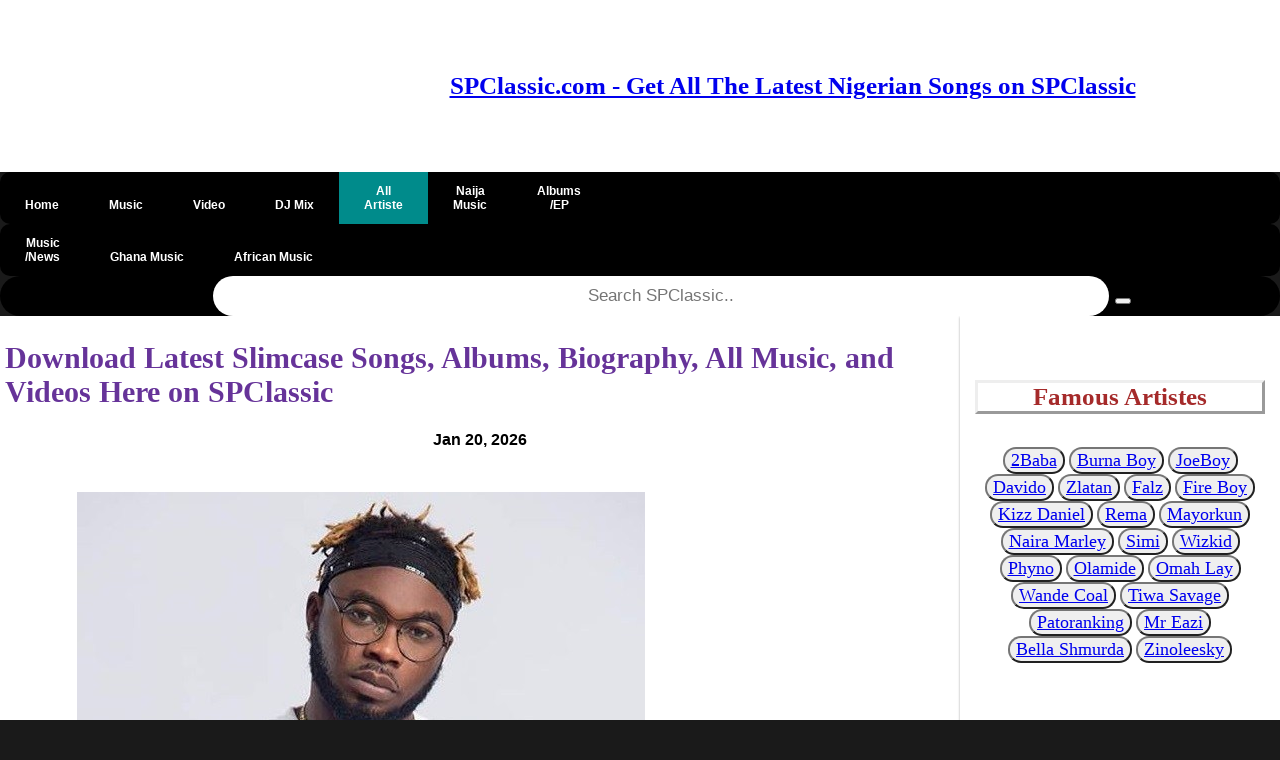

--- FILE ---
content_type: text/html; charset=UTF-8
request_url: https://spclassic.com/artists/slimcase
body_size: 7119
content:
<!DOCTYPE html>
<html lang="en">
<head>
    

<!-- Global site tag (gtag.js) - Google Analytics 
<script async src="https://www.googletagmanager.com/gtag/js?id=UA-160361676-1"></script>

<script>
  window.dataLayer = window.dataLayer || [];
  function gtag(){dataLayer.push(arguments);}
  gtag('js', new Date());

  gtag('config', 'UA-160361676-1');
</script>

<!-- This is pinterest verification code 
<meta name="p:domain_verify" content="8c4cab07b12705f45729c2c29d0616ac"/>
-->


  <meta http-equiv="Content-Type" content="text/html" charset="utf-8"/>
    <meta name="description"  content="Download Slimcase Songs, Download Latest Slimcase Songs, Download Latest Slimcase Album, Download Latest Slimcase Music, Read Slimcase Biography and view his full Discography on SPClassic "/>
  
  <meta name="keywords" content="Download Slimcase Songs, Download Latest Slimcase Songs, Download Latest Slimcase Album, Download Latest Slimcase Music, Read Slimcase Biography and view his full Discography on SPClassic ">
  <meta name="author" content="Michael Frank"/>
  <meta name="viewport" content="width=device-width, initial-scale=1.0"/>
  <title>Download Latest Slimcase  Songs, Music, Albums, Biography, Profile, All Music, Videos - SPClassic </title>
  <link rel="shortcut icon" href="https://spclassic.com/images/SPClassic-icon.ico" type="image/x-icon"/>
  <link rel="stylesheet" href="https://spclassic.com/css/pagn.css"> 
  
  <link rel="stylesheet" href="https://spclassic.com/awesome-fonts/w3.css">
  <link rel="stylesheet" href="https://spclassic.com/css/comment.css"> 
  
  <link rel="canonical" href="https://spclassic.com/artists/slimcase" />
  <meta name='robots' content='index, follow, max-image-preview:large, max-snippet:-1, max-video-preview:-1' />

  
  <!-- <link rel="stylesheet" href="https://cdnjs.cloudflare.com/ajax/libs/font-awesome/4.7.0/css/font-awesome.min.css"/> -->
 
 
      <meta property="og:image" content="https://spclassic.com/images/Slimcase-Profile-Pic.jpg">
      <meta name="twitter:description" content=" Download Slimcase Songs, Download Latest Slimcase Songs, Download Latest Slimcase Album, Download Latest Slimcase Music, Read Slimcase Biography and view his full Discography on SPClassic " />
    <meta name="twitter:title" content="Slimcase" />
    <meta name="twitter:image" content="https://spclassic.com/images/Slimcase-Profile-Pic.jpg" />
  
  
 
  <style type="text/css">
	* {
    box-sizing: border-box;
    }
.container {
    position: absolute;
    width: 100%;
    left: 0%; 
    right: 0%;
    bottom: 0px;
    top: 0px;
    padding: 16px;
}
/* Add a black background color to the top navigation */
#topnav {
  width: 100%;
  background-color: #000000;
  overflow: hidden;
  
}



#topnav a, .dropdown-content a {
  float: left;
  display:block;
  padding: 0px 25px;
  text-align: center;
  color: white;
  text-decoration: none;
  font-size: 12px;
}

.dropdown {
  float: left;
  overflow: hidden;
}

.dropdown .dropbtn {
  font-size: 16px;  
  border: none;
  outline: none;
  color: white;
  padding: 14px 16px;
  background-color: inherit;
  font-family: inherit;
  margin: 0;
}

#topnav a:hover, .dropdown:hover .dropbtn {
  background-color: #4682B4;
}

.dropdown-content {
  display: none;
  position: absolute;
  background-color: black;
  min-width: 160px;
  box-shadow: 0px 8px 16px 0px rgba(0,0,0,0.2);
  z-index: 1;
}

.dropdown-content a {
  float: left;
  display:block;
  padding: 14px 16px;
  text-align: center;
  color: white;
  text-decoration: none;
  font-size: 17px;
}

.dropdown-content a:hover {
  background-color: black;
}

.dropdown:hover .dropdown-content {
  display: block;
}


#topnav a:hover {
  background-color: darkcyan;
  color: black;
}

.active {
  background-color: darkcyan;
  padding: 0px 0px;
    margin: 0px 0px;
}

@media  screen and (max-width: 500px) {
  /* .topnav a:not(:first-child) {display: none;}
  .topnav a.icon {
    float: right;
    display: block;
  }*/
}
 /* When the screen is less than 600 pixels wide, hide all links, except for the first one ("Home"). Show the link that contains should open and close the topnav (.icon) */
@media  screen and (max-width: 600px) {
 /* .topnav a:not(:first-child) {display: none;}
  .topnav a.icon {
    float: right;
    display: block;
  }*/
}

/* The "responsive" class is added to the topnav with JavaScript when the user clicks on the icon. This class makes the topnav look good on small screens (display the links vertically instead of horizontally) */
@media  screen and (max-width: 600px) {
  /* .topnav.responsive {position: relative;}
  .topnav.responsive a.icon {
    position: absolute;
    right: 0;
    top: 0;
  }
  #topnav.responsive a {
    float: none;
    display: block;
    text-align: left;
  }*/
}
#topnav .search-container {
  float: right;
}

#topnav input[type=text] {
  padding: 6px;
  margin-top: 8px;
  font-size: 17px;
  border: none;
}

#topnav .search-container button {
  float: right;
  padding: 6px 10px;
  margin-top: 10px;
  margin-right: 16px;
  background: #ddd;
  font-size: 14px;
  border: none;
  cursor: pointer;
}

#topnav .search-container button:hover {
  background: #ccc;
}

@media  screen and (max-width: 600px)  {
  /*.topnav .search-container {
    float: none;
  }
  .topnav a, .topnav input[type=text], .topnav .search-container button {
    float: none;
    display: block;
    text-align: left;
    width: 100%;
    margin: 0;
    padding: 0px;
  }
  .topnav input[type=text] {
    border: 1px solid #ccc;  
  }*/
}

.menu ul {
    list-style-type: none;
    margin: 5;
    padding: 5;
}
.menu li {
    padding: 8px;
    margin-bottom: 2px;
    background-color: #33b5e5;
    color: #ffffff;
    box-shadow: 0 1px 3px rgba(0,0,0,0.12), 0 1px 2px rgba(0,0,0,0.24);
}
.menu li:hover {
    background-color: #4682B4;
}
.row::after {
    content: "";
    clear: both;
    display: table;
}

[class*="col-"] {
    float: left;
    padding: 5px;
}
html {
    font-family: "Lucida Sans", sans-serif;
}
.banner{
 background-color: #4682B4;
    padding: 3px;
    color: #ffffff;
    text-align: left;
    font-size: 14px;
    box-shadow: 0 1px 3px rgba(0,0,0,0.12), 0 1px 2px rgba(0,0,0,0.24);     
}
.header {
    background-color: #ffffff;
    color: #ffffff;
    padding: 30px;
    box-shadow: 0 1px 3px rgba(0,0,0,0.12), 0 1px 2px rgba(0,0,0,0.24); 
}
.heading{
 background-color: #4682B4;
    padding: 3px;
    color: #ffffff;
    text-align: left;
    font-size: 18px;
    box-shadow: 0 1px 3px rgba(0,0,0,0.12), 0 1px 2px rgba(0,0,0,0.24);   
}
.slider{
  max-width: 100%;
  height: auto;
}


.body  {
  background-image:  url("background-image.jpg"); 
  background-color: #cccccc;
}




.main
{
    background-color: #ffffff;
    padding: 5px;
    text-align: left;
    font-size: 18px;
    box-shadow: 0 1px 3px rgba(0,0,0,0.12), 0 1px 2px rgba(0,0,0,0.24);
}
    .aside {
    background-color: #ffffff;
    padding: 15px;
    color: #000000;
    text-align: center;
    font-size: 14px;
    box-shadow: 0 1px 3px rgba(0,0,0,0.12), 0 1px 2px rgba(0,0,0,0.24);
}
.footer {
    background-color: darkcyan;
    color: #ffffff;
    text-align: center;
    font-size: 18px;
    padding: 5px 30px;
}
.footer a{
color: #ffffff;
text-decoration: none;
}
.footer a.active {
color: #ffffff;
}
.footer a.visited{
color: #ffffff;
}
  .footer.fa {
  padding: 20px;
  font-size: 40px;
  width: 50px;
  text-align: center;
  text-decoration: none; 

 }

/* Add a hover effect if you want */
.fa:hover {
  opacity: 0.7;
}

/* Set a specific color for each brand */
/* verified */
.icon-background1 {
     color: #ADD8E6;
}
/* Facebook */
.fa-facebook {
  background: #3B5998;
  color: white;
  padding: 20px;
  margin: 5px 2px;
  border-radius: 50%;
}

/* Twitter */
.fa-twitter {
  background: #55ACEE;
  color: white;
  padding: 20px;
 margin: 5px 2px;
 border-radius: 50%;
}

.fa-youtube {
  background: #bb0000;
  color: white;
  padding: 20px;
  margin: 5px 2px;
  border-radius: 50%;
}

/* For mobile phones: */
[class*="col-"] {
    width: 100%;
}
/*@media  only screen and (min-width: 600px) {
    /* For tablets: 
    .col-s-1 {width: 8.33%;}
    .col-s-2 {width: 16.66%;}
    .col-s-3 {width: 25%;}
    .col-s-4 {width: 33.33%;}
    .col-s-5 {width: 41.66%;}
    .col-s-6 {width: 50%;}
    .col-s-7 {width: 58.33%;}
    .col-s-8 {width: 66.66%;}
    .col-s-9 {width: 75%;}
    .col-s-10 {width: 83.33%;}
    .col-s-11 {width: 91.66%;}
    .col-s-12 {width: 100%;}
}*/
@media  only screen and (min-width: 768px) {
    /* For desktop: */
    .col-1 {width: 8.33%;}
    .col-2 {width: 16.66%;}
    .col-3 {width: 25%;}
    .col-4 {width: 33.33%;}
    .col-5 {width: 41.66%;}
    .col-6 {width: 50%;}
    .col-7 {width: 58.33%;}
    .col-8 {width: 66.66%;}
    .col-9 {width: 75%;}
    .col-10 {width: 83.33%;}
    .col-11 {width: 91.66%;}
    .col-12 {width: 100%;}
}
img {
  max-width: 100%;
  height: auto;
}
video {
  width: 100%;
  height: auto;
}

.sm {
   font-size:14px;
  color:black; 
}
div.polaroid {
  width: 200px;
  box-shadow: 0 4px 8px 0 rgba(0, 0, 0, 0.2), 0 6px 20px 0 rgba(0, 0, 0, 0.19);
  text-align: center;
}

div.title {
  padding: 10px 10px;
}
.accordion {
  background-color: #4682B4;
  color: #fff;
  cursor: pointer;
  padding: 18px;
  width: 100%;
  border: none;
  text-align: left;
  outline: none;
  font-size: 15px;
  transition: 0.4s;
}

.accordion:hover {
  background-color: #4682B4;
}

.accordion:after {
  content: '\002B';
  color: #777;
  font-weight: bold;
  float: right;
  margin-left: 5px;
}



.pane {
  padding: 0 18px;
  background-color: white;
  max-height: 0;
 overflow: hidden;
  transition: max-height 0.2s ease-out;
}
.btn{
background-color: #4682B4; 
color: white; 
font-size:16px; 
border-radius: 12px; 
padding: 5px 5px;
}
</style>


<style>
.pagination a {
  color: black;
  float: left;
  padding: 8px 16px;
  text-decoration: none;
  transition: background-color .3s;
}

.pagination a.active {
  background-color: dodgerblue;
  color: white;
}

.pagination a:hover:not(.active) {background-color: #ddd;}
</style>
<style>
.form input[type=text], select {
  width: 100%;
  padding: 12px 20px;
  margin: 8px 0;
  display: inline-block;
  border: 1px solid #ccc;
  border-radius: 4px;
  box-sizing: border-box;
}

input[type=submit] {
  width: 100%;
  background-color: #2db300;
  color: white;
  padding: 14px 20px;
  margin: 8px 0;
  border: none;
  border-radius: 4px;
  cursor: pointer;
}

input[type=submit]:hover {
  background-color: #45a049;
}
.pagination {
    display: -ms-flexbox;
    flex-wrap: wrap;
    padding-left: 0px;
    display: flex;
    list-style: none;
    border-radius: 0.25rem;
    justify-content: center;
   
}
.form {
  border-radius: 5px;
  background-color: #f2f2f2;
  padding: 20px;
}
.sticky {
 position: fixed;
 top: 0;
 left: 0;
 width: 100%;
 background: #f6f6f6;
 z-index: 999;
 overflow: hidden;
 -webkit-transition: height 0.3s;
 -moz-transition: height 0.3s;
 transition: height 0.3s;
}

.sticky + .content {
  padding-top: 120px;
}

body {
 background-color: #1a1a1a;
 margin: 0;
}

#advert{
  z-index: -1;
}
</style>

<style>
.slidder_container {
  position: relative;
  text-align: center;
  color: red;
}

.bottom-left {
  position: absolute;
  bottom: 8px;
  left: 16px;
}

.top-left {
  position: absolute;
  top: 8px;
  left: 16px;
}

.top-right {
  position: absolute;
  top: 8px;
  right: 16px;
}

.bottom-right {
  position: absolute;
  bottom: 8px;
  right: 16px;
}

.centered {
  position: absolute;
  top: 50%;
  left: 50%;
  transform: translate(-50%, -50%);
}
</style>

<style>
body {
  font-family: Arial, Helvetica, sans-serif;
  font-size: 20px;
}

.gotop {
  display: none;
  position: fixed;
  bottom: 20px;
  right: 30px;
  z-index: 99;
  font-size: 18px;
  border: none;
  outline: none;
  background-color: red;
  color: white;
  cursor: pointer;
  padding: 15px;
  border-radius: 4px;
}

#myBtn:hover {
  background-color: #555;
}
</style>

<style>

.myBtn {
  background-color: #4CAF50;
  display: none;
  position: fixed;
  bottom: 20px;
  right: 30px;
  z-index: 99;
  font-size: 18px;
  border: none;
  outline: none;
  background-color: red;
  color: white;
  cursor: pointer;
  padding: 15px;
  border-radius: 50px;
}

.myBtn:hover {
  background-color: #555;
}


.scriptBox>a
  {
display:block;
text-decoration:none;
text-align:center
}
.scriptBoxTitle
{
position:relative;
overflow:hidden;
height:50px;
margin-bottom:10px;
font-size:18px;
line-height:1.4;
color:#494646;
font-weight:600;
text-transform:capitalize
}
.scriptBox>a:hover 
.scriptBoxTitle
{
color:#fc801c
}
.scriptBoxTitle span
{
  position:absolute;
  bottom:0;
  left:0;width:100%
  }
  .scriptBoxImage
  {
  overflow:hidden;
  height:200px;border:1px solid #d6d4d4
  }
  .scriptBoxImage img
  {
  width:100%;
  height:100%
  }
  .scriptBox>a:hover 
  .scriptBoxImage
  {
  border-color:#fc801c
  }
  .scriptBox>a:hover 
  .scriptBoxImage img{
    transform:scale(1.1)
  }


</style>

<style>
.roundimages {
  border-radius: 50%;
}
</style>


<script>
//Get the button
var mybutton = document.getElementById("gotop");

// When the user scrolls down 20px from the top of the document, show the button
window.onscroll = function() {scrollFunction()};

function scrollFunction() {
  if (document.body.scrollTop > 20 || document.documentElement.scrollTop > 20) {
    mybutton.style.display = "block";
  } else {
    mybutton.style.display = "none";
  }
}

// When the user clicks on the button, scroll to the top of the document
function topFunction() {
  document.body.scrollTop = 0;
  document.documentElement.scrollTop = 0;
}
</script>
<script>
/* Toggle between adding and removing the "responsive" class to topnav when the user clicks on the icon 
function myFunction() {
    var x = document.getElementById("myTopnav");
    if (x.className === "topnav") {
        x.className += " responsive";
    } else {
        x.className = "topnav";
    }
    
}*/ 
</script>

</head>


</head>

<body>
    



<div id="fb-root"></div>

    
       <!--Start Banner-->		
	
		
        <!--End of Banner-->
        
        <!--Start Header-->
	<div class="header">
	<div class="row">
	<div class="col-3 col-s-12">
	
	</script>
	</div>
	
	<div class="row" style="text-align:center"> 
	   <h5 style="text-align:center; font-family:georgia,garamond,serif;font-size:25px;color:blue;">
 <a href="https://spclassic.com" ><b>SPClassic.com - Get All The Latest Nigerian Songs on SPClassic</a>
 
 </h5>
 
 </h5>
 </div>
	
	
	 
                
	</div>
	</div>
        <!--End of header-->
        
        
        

    <!--Start of Nav-->
    <div id="topnav" style="border-radius: 55px; border-width: 1px; padding: 0px; margin: 0px; border-radius: 10px">
        <a class="" href="https://spclassic.com"><p><i class="fa fa-fw fa-home"></i><br><b>Home</p></a> 
        <a class="" href="/musics"><p><i class="fa fa-fw fa-music"></i><br>Music</p></a> 
        <a class="" href="https://spclassic.com/download-latest-videos"><p><i class="fa fa-fw fa-film"></i><br>Video</p></a> 
        <a class="" href="https://spclassic.com/djmix"><p><i class="fa fa-fw fa-headphones"></i><br>DJ Mix</p></a> 
        <a class="active" href="https://spclassic.com/artists"><p>All<br>Artiste</p></a> 
        <a class="" href="/musics/naija"><p>Naija<br>Music</p></a>
        <a class="" href="https://spclassic.com/artist-albums"><p>Albums<br>/EP</p></a> 
        <!--<a href="/musics/gospel"><p>Gospel<br>Music</p></a>-->
        
        
        
       
         
        
      </div>
    
      
        <div id="topnav" style="border-radius: 55px; border-width: 1px; padding: 0px; margin: 0px; border-radius: 10px">
            <a class="" href="https://spclassic.com/music-news"><p>Music<br>/News</p></a>  
            <a class="" href="/musics/ghana"><p><i class="fa fa-fw fa-music"></i><br>Ghana Music</p></a> 
            <a class="" href="/musics/african"><p><i class="fa fa-fw fa-music"></i><br>African Music</p></a>
            <!--<a class="" href="https://spclassic.com/music-download"><p><i class="fa fa-fw fa-music"></i><br>All Music</p></a>-->
            <!--<a class="" href="https://spclassic.com/download-latest-comedy-videos"><p>Comedy<br>Videos</p></a>-->
            <!--<a class="" href="/musics/highlife"><p><i class="fa fa-fw fa-music"></i><br>HighLife Music</p></a>-->
        </div>
        
         
      
            <div id="topnav" style="border-radius: 55px; border-width: 1px; padding: 0px; margin: 0px; border-radius: 10px">

        </div>
        
        
        
        <div id="topnav" style="text-align:center;  width: 100%; border-radius: 55px; padding: 0px; margin: 0px">
            <form method="GET" action="https://spclassic.com/search">
           
               @csrf  <input type="text" style="text-align:center; height: 40px; width: 70%; border-radius: 55px; padding: 0px; margin: 0px" placeholder="Search SPClassic.." name="search">
            <button type="submit" name="submit" value="Search source code"><i class="fa fa-search"></i></button>
            </form>
        </div>
     
    <!--End of Nav-->
    
    
   
 
      <div class="row">
          <div class="main col-9 col-s-12">
                      

            


  <h1  style="font-family:georgia,garamond,serif;font-size:30px;color:RebeccaPurple"><b>Download Latest Slimcase Songs, Albums, Biography, All Music, and Videos Here on SPClassic</b></h1>
  <div id="Published" style="text-align:center">
    <time <span class="post-date" style="font-size:16px; color:black" time datetime="Jan 20, 2026 20:50:37 PM">   Jan 20, 2026  </span></p></time>
</div>
          <br>
                


  
<div class="col-9 col-s-12" style="text-align:center">
    <img src="https://spclassic.com/images/Slimcase-Profile-Pic.jpg" alt="Slimcase">
    
</div>
<div class="main col-12 col-s-12" style="text-align:left">

 <h2 style="text-align:left; font-family:georgia,garamond,serif;font-size:20px;color:black"><b>Names:<b><span style="font-family:georgia,garamond,serif;font-size:26px;color:brown;font-size:20px"><b>  Oluwafemi Oladapo Oko-Eko</span> </h2>
 <h2 style="text-align:left; font-family:georgia,garamond,serif;font-size:20px;color:black"><b>Also Known As: <b><span style="font-family:georgia,garamond,serif;font-size:26px;color:brown;font-size:20px"><b>  Slimcase</span></h2>
 <h3 style="text-align:left; font-family:georgia,garamond,serif;font-size:20px;color:black"><b>Record Label:<b><span style="font-family:georgia,garamond,serif;font-size:26px;color:brown;font-size:20px"><b> </span></h3>
 <h3 style="text-align:left; font-family:georgia,garamond,serif;font-size:20px;color:black"><b>Genre:<b><span style="font-family:georgia,garamond,serif;font-size:26px;color:brown;font-size:20px"><b> Rapper</span></h3>
 <h3 style="text-align:left; font-family:georgia,garamond,serif;font-size:20px;color:black"><b>Slimcase Biography and Net Worth:<b><span style="font-family:georgia,garamond,serif;font-size:26px;color:brown;font-size:20px"><b> </span></h3>
 
   <h3 style="text-align:left; font-family:georgia,garamond,serif;color:brown;font-size:20px">Nigerian singer, Slimcase whose real name is Oluwafemi Oladapo was born on 22 August 1982. This talented singer is from Ikorodu Area of Lagos State, Nigeria. <br><br>

The gifted entertainer broke into limelight with his "Shaku Shaku" inspired soundtrack tagged "Oshozondi". This particular track gained massive attention in the music mainstream media and streets. <br><br>

Slimcase has collaborated with many heavyweight artiste in the music industry. He joined forces with Tiwa Savage and Reminisce to do justice to Enimoney hit song tagged "Codeine Diet". He also recorded a joint with Super starboy Wizkid which they titled "Gucci Snake" amongst others.</h3>
 <span style="text-align:center">
  

 
 
 
  
 
 </span>

<h2 style="color: black"> <i><b>Download All Slimcase Latest Songs, Albums and Videos Below</i></h2>





    <hr/>
         <h2 style="color: black"><i> <b>Download Slimcase Latest Single Released Songs Below</i></h2>
            <div class="">
            <div style="color:RebeccaPurple;">
                <ul>
                                        <li><a href="https://spclassic.com/download-mp3/6850/slimcase-erica" style='color: RebeccaPurple;'> Erica</a> <i class="fa fa-download" style='color: RebeccaPurple;'></i></li>
                                    </ul>
            </div>
        </div>
            <div class="">
            <div style="color:RebeccaPurple;">
                <ul>
                                        <li><a href="https://spclassic.com/download-mp3/6851/slimcase-lamba-xtra" style='color: RebeccaPurple;'> Lamba Xtra</a> <i class="fa fa-download" style='color: RebeccaPurple;'></i></li>
                                    </ul>
            </div>
        </div>
            <div class="">
            <div style="color:RebeccaPurple;">
                <ul>
                                        <li><a href="https://spclassic.com/download-mp3/6852/slimcase-ijoba" style='color: RebeccaPurple;'> Ijoba</a> <i class="fa fa-download" style='color: RebeccaPurple;'></i></li>
                                    </ul>
            </div>
        </div>
            <div class="">
            <div style="color:RebeccaPurple;">
                <ul>
                                        <li><a href="https://spclassic.com/download-mp3/6853/slimcase-focus-vibe" style='color: RebeccaPurple;'> Focus Vibe</a> <i class="fa fa-download" style='color: RebeccaPurple;'></i></li>
                                    </ul>
            </div>
        </div>
            <div class="">
            <div style="color:RebeccaPurple;">
                <ul>
                                        <li><a href="https://spclassic.com/download-mp3/6854/slimcase-we-dey-there-ft-magnito,-korra-obidi" style='color: RebeccaPurple;'> We Dey There</a> <i class="fa fa-download" style='color: RebeccaPurple;'></i></li>
                                    </ul>
            </div>
        </div>
            <div class="">
            <div style="color:RebeccaPurple;">
                <ul>
                                        <li><a href="https://spclassic.com/download-mp3/6865/slimcase-azaman-ft-2baba,-peruzzi,-larry-gaaga,-dj-neptune" style='color: RebeccaPurple;'> Azaman</a> <i class="fa fa-download" style='color: RebeccaPurple;'></i></li>
                                    </ul>
            </div>
        </div>
            <div class="">
            <div style="color:RebeccaPurple;">
                <ul>
                                        <li><a href="https://spclassic.com/download-mp3/6866/slimcase-eze-ego-ft-daisy" style='color: RebeccaPurple;'> Eze Ego</a> <i class="fa fa-download" style='color: RebeccaPurple;'></i></li>
                                    </ul>
            </div>
        </div>
            
    
    
    
    <hr/>

<br>
        
<hr>


</div>

<script>
var acc = document.getElementsByClassName("accordion");
var i;

for (i = 0; i < acc.length; i++) {
  acc[i].addEventListener("click", function() {
    this.classList.toggle("active");
    var panel = this.nextElementSibling;
    if (panel.style.maxHeight){
      panel.style.maxHeight = null;
    } else {
      panel.style.maxHeight = panel.scrollHeight + "px";
    } 
  });
}
</script>



 
 <!-- AddToAny BEGIN -->
<div class="a2a_kit a2a_kit_size_32 a2a_default_style">
<a class="a2a_button_facebook"></a>
<a class="a2a_button_twitter"></a>
<a class="a2a_button_email"></a>
<a class="a2a_button_pinterest"></a>
<a class="a2a_button_linkedin"></a>
<a class="a2a_button_whatsapp"></a>
</div>
<script async src="https://static.addtoany.com/menu/page.js"></script>
<!-- AddToAny END -->


          </div>
          <div class="aside col-3 col-s-12">
            <!--Start of Aside-->






<br>


<p>     
<h4 style="text-align:center; font-family:georgia,garamond,serif;font-size:25px;color:brown;border-style: outset"><b>Famous Artistes</h4>

<button style="color:green; border-radius: 25px; font-size:18px; font-family:Copperplate;"><a href="https://spclassic.com/artists/2baba"></i>2Baba</a></button>  

<button style="color:green; border-radius: 25px; font-size:18px; font-family:Copperplate;"><a href="https://spclassic.com/artists/burna-boy"></i>Burna Boy</a></button>

<button style="color:green; border-radius: 25px; font-size:18px; font-family:Copperplate;"><a href="https://spclassic.com/artists/joeboy"></i>JoeBoy</a></button> 
  
<button style="color:green; border-radius: 25px; font-size:18px; font-family:Copperplate;"><a href="https://spclassic.com/artists/davido"></i>Davido</a></button>
   
<button style="color:green; border-radius: 25px; font-size:18px; font-family:Copperplate;"><a href="https://spclassic.com/artists/zlatan"></i>Zlatan</a></button>  
   
<button style="color:green; border-radius: 25px; font-size:18px; font-family:Copperplate;"><a href="https://spclassic.com/artists/falz"></i>Falz</a></button>
   
<button style="color:green; border-radius: 25px; font-size:18px; font-family:Copperplate;"><a href="https://spclassic.com/artists/fireboy-dml"></i>Fire Boy</a></button>
   
<button style="color:green; border-radius: 25px; font-size:18px; font-family:Copperplate;"><a href="https://spclassic.com/artists/kizz-daniel"></i>Kizz Daniel</a></button> 
 
 <button style="color:green; border-radius: 25px; font-size:18px; font-family:Copperplate;"><a href="https://spclassic.com/artists/rema"></i>Rema</a></button>
 
<button style="color:green; border-radius: 25px; font-size:18px; font-family:Copperplate;"><a href="https://spclassic.com/artists/mayorkun"></i>Mayorkun</a></button>
  
<button style="color:green; border-radius: 25px; font-size:18px; font-family:Copperplate;"><a href="https://spclassic.com/artists/naira-marley"></i>Naira Marley</a></button>
 
<button style="color:green; border-radius: 25px; font-size:18px; font-family:Copperplate;"><a href="https://spclassic.com/artists/simi"></i>Simi</a></button>

<button style="color:green; border-radius: 25px; font-size:18px; font-family:Copperplate;"><a href="https://spclassic.com/artists/wizkid"></i>Wizkid</a></button>
  
<button style="color:green; border-radius: 25px; font-size:18px; font-family:Copperplate;"><a href="https://spclassic.com/artists/phyno"></i>Phyno</a></button> 
 
<button style="color:green; border-radius: 25px; font-size:18px; font-family:Copperplate;"><a href="https://spclassic.com/artists/olamide"></i>Olamide</a></button>

<button style="color:green; border-radius: 25px; font-size:18px; font-family:Copperplate;"><a href="https://spclassic.com/artists/omah-lay"></i>Omah Lay</a></button>

<button style="color:green; border-radius: 25px; font-size:18px; font-family:Copperplate;"><a href="https://spclassic.com/artists/wande-coal"></i>Wande Coal</a></button>
  
<button style="color:green; border-radius: 25px; font-size:18px; font-family:Copperplate;"><a href="https://spclassic.com/artists/tiwa-savage"></i>Tiwa Savage</a></button>
 
<button style="color:green; border-radius: 25px; font-size:18px; font-family:Copperplate;"><a href="https://spclassic.com/artists/patoranking"></i>Patoranking</a></button> 
 
<button style="color:green; border-radius: 25px; font-size:18px; font-family:Copperplate;"><a href="https://spclassic.com/artists/mr-eazi"></i>Mr Eazi</a></button> 

<button style="color:green; border-radius: 25px; font-size:18px; font-family:Copperplate;"><a href="https://spclassic.com/artists/bella-shmurda"></i>Bella Shmurda</a></button>

<button style="color:green; border-radius: 25px; font-size:18px; font-family:Copperplate;"><a href="https://spclassic.com/artists/zinoleesky"></i>Zinoleesky</a></button>


 </p>

<br>

<p> 
 <h4 style="text-align:center; font-family:georgia,garamond,serif;font-size:25px;color:brown;border-style: outset"><b>Top Artistes</h4>
 

<button style="color:green; border-radius: 25px; font-size:18px; font-family:Copperplate;"><a href="https://spclassic.com/artists/adekunle-gold"></i>Adekunle Gold</a></button> 
 
<button style="color:green; border-radius: 25px; font-size:18px; font-family:Copperplate;"><a href="https://spclassic.com/artists/skales"></i>Skales</a></button> 
 
<button style="color:green; border-radius: 25px; font-size:18px; font-family:Copperplate;"><a href="https://spclassic.com/artists/niniola"></i>Niniola</a></button>

<button style="color:green; border-radius: 25px; font-size:18px; font-family:Copperplate;"><a href="https://spclassic.com/artists/t-classic"></i>T Classic</a></button> 
 
<button style="color:green; border-radius: 25px; font-size:18px; font-family:Copperplate;"><a href="https://spclassic.com/artists/ladipoe"></i>Ladipoe</a></button>
   
<button style="color:green; border-radius: 25px; font-size:18px; font-family:Copperplate;"><a href="https://spclassic.com/artists/vector"></i>Vector</a></button>  

<button style="color:green; border-radius: 25px; font-size:18px; font-family:Copperplate;"><a href="https://spclassic.com/artists/asa"></i>Asa</a></button>

<button style="color:green; border-radius: 25px; font-size:18px; font-family:Copperplate;"><a href="https://spclassic.com/artists/demmie-vee"></i>Demmie Vee</a></button>  

<button style="color:green; border-radius: 25px; font-size:18px; font-family:Copperplate;"><a href="https://spclassic.com/artists/king-perryy"></i>King Perryy</a></button>


  
<button style="color:green; border-radius: 25px; font-size:18px; font-family:Copperplate;"><a href="https://spclassic.com/artists/skiibii"></i>Skiibii</a></button>
  
<button style="color:green; border-radius: 25px; font-size:18px; font-family:Copperplate;"><a href="https://spclassic.com/artists/timaya"></i>Timaya</a></button>
  
<button style="color:green; border-radius: 25px; font-size:18px;font-family:Copperplate;"><a href="https://spclassic.com/artists/slimcase"></i>Slimcase</a></button> 
 
<button style="color:green; border-radius: 25px; font-size:18px; font-family:Copperplate;"><a href="https://spclassic.com/artists/dj-frenzy"></i>DJ-Frenzy</a></button>
  

<button style="color:green; border-radius: 25px; font-size:18px; font-family:Copperplate;"><a href="https://spclassic.com/artists/ice-prince"></i>Ice Prince</a></button>
  
<button style="color:green; border-radius: 25px; font-size:18px; font-family:Copperplate;"><a href="https://spclassic.com/artists/peruzzi"></i>Peruzzi</a></button> 
 
<button style="color:green; border-radius: 25px; font-size:18px; font-family:Copperplate;"><a href="https://spclassic.com/artists/yung6ix"></i>Yung6ix</a></button>  


</p> 





<br/>

    

</div>          </div>
       </div>

      <div class="row footer">
          <div class="row footer">
          


<div class=col-12 col-s-12>


<p style="font-family:Copperplate; font-size:25px; color:white">
	<ul>
	<a href="https://spclassic.com/aboutus" style="text-decoration:none; color:white">About Us |</a> 
	<a href="https://spclassic.com/contactus" style="text-decoration:none; color:white">Contact Us |</a> 
	<a href="https://spclassic.com/sitemaps.xml" style="text-decoration:none; color:white">Sitemap |</a>
	<!--	<a href="https://skelton4wiltspcc.co.uk" style="text-decoration:none; color:white">SP Classic |</a>-->
	<a href="https://spclassic.com/dmca" style="text-decoration:none; color:white">DMCA </a></ul></p>

	
<p style="text-align:center; color:white; font-family:Copperplate; font-size:20px"><b> &copy; 2025 SPClassic Music </p> 
	

</div>


<script defer src="https://static.cloudflareinsights.com/beacon.min.js/vcd15cbe7772f49c399c6a5babf22c1241717689176015" integrity="sha512-ZpsOmlRQV6y907TI0dKBHq9Md29nnaEIPlkf84rnaERnq6zvWvPUqr2ft8M1aS28oN72PdrCzSjY4U6VaAw1EQ==" data-cf-beacon='{"version":"2024.11.0","token":"cbb4997414944dd58a13d358162c4b06","r":1,"server_timing":{"name":{"cfCacheStatus":true,"cfEdge":true,"cfExtPri":true,"cfL4":true,"cfOrigin":true,"cfSpeedBrain":true},"location_startswith":null}}' crossorigin="anonymous"></script>
</body>
</html>      </div>            
   
    
<script>
window.onscroll = function() {myFunction()};

var navbar = document.getElementById("topnav");
var sticky = navbar.offsetTop;

function myFunction() {
  if (window.pageYOffset >= sticky) {
    navbar.classList.add("sticky")
  } else {
    navbar.classList.remove("sticky");
  }
}
</script>




                                
</body>


</html>

--- FILE ---
content_type: text/css
request_url: https://spclassic.com/css/comment.css
body_size: 4009
content:
/* Bilbao - HTML Template */

/************ TABLE OF CONTENTS ***************
1. Fonts
2. Main Slider
3. Page Title
4. Welcome Services
5. About Us
6. Recent Cause
7. Funfacts
8. Mission
9. Event
10. Team
11. Parallax
12. Testimonial
13. Blog
14. Call to action
15. Footer


**********************************************/
@import url('https://fonts.googleapis.com/css?family=Open+Sans:400,600,700,800|Poppins:400,400i,500,600,700');

/*font-family: 'Poppins', sans-serif;
font-family: 'Open Sans', sans-serif;*/














/* Single blog post*/


.single-blog-post {
	position: relative;
}

.single-blog-post .inner-box {
	position: relative;
	margin-bottom: 50px;
}

.single-blog-post .image {
	position: relative;
	overflow: hidden;
    margin-bottom: 0px;
    width: 100%;
    height:500px;
}

.single-blog-post img {
    width: 100%;
}


.single-blog-post .date {
	position: absolute;
	left: 0;
	top: 10px;
	font-family: 'Open Sans', sans-serif;
	font-size: 20px;
	font-weight: 600;
	color: #222;
	background: #ffffff;
	padding: 16px 0px;
	z-index: 9;
	text-align: center;
	width: 88px;
	height: 88px;
	border: 1px solid #ebebeb;
}

.single-blog-post .date span {
	font-size: 13px;
	color: #51dc3c;
}

.single-blog-post .news-content {
    position: relative;
    padding-left: 120px;
}

.single-blog-post .news-content h4 {
	font-size: 23px;
	font-weight: 600;
	border-bottom: 1px solid #e4e4e4;
	margin-bottom: 20px;
	padding-bottom: 15px;
}

.single-blog-post .news-content h4 a {
	color: #222;
}

.single-blog-post .post-info {
	position: relative;
	margin-bottom: 20px;
}

.single-blog-post .post-info li {
	display: inline-block;
	font-size: 12px;
	margin-right: 15px;
}

.single-blog-post .post-info li span {
	color: #5e31da;
	margin-right: 10px;
	font-size: 15px;
}

.single-blog-post .text {
    margin-bottom: 30px;
    font-size: 16px;
    line-height: 2;
}

.blockquote	{
	position: relative;
	border: 1px solid #e3e3e3;
	padding: 41px 0;
	padding-left: 145px;
	min-height: 153px;
	font-size: 20px;
	font-weight: 600;
	font-family: 'Open Sans', sans-serif;
	color: #222;
}

.blockquote .quote-icon {
	position: absolute;
	left: 30px;
	top: 30px;
	font-size: 100px;
	font-weight: 600;
	width: 90px;
	height: 90px;
	line-height: 122px;
	color: #222;
	text-align: center;
	border: 1px solid #e3e3e3;
}

.single-blog-post .experience-block {
	position: relative;
}

.single-blog-post .experience-block h4 {
	font-size: 20px;
	font-weight: 600;
	margin-bottom: 20px;
}

.single-blog-post .experience-block {
	margin-bottom: 20px;
}

.single-blog-post .experience-block ul li {
	font-size: 16px;
	margin-bottom: 5px;
}

.single-blog-post .experience-block .list-style-one li:before {
    position: absolute;
    content: "\f0a9";
    color: #51dc3c;
}

/* Post share option */

.post-share-options {
	position: relative;
	border-top: 1px solid #e3e3e3;
	border-bottom: 1px solid #e3e3e3;
	/* padding: 15px 0; */
}

.post-share-options span {
	position: relative;
	font-size: 14px;
	font-weight: 600;
	font-family: 'Poppins', sans-serif;
	text-decoration: underline;
	color: #222;
}

.post-share-options .tags a {
	position: relative;
	color: #222;
	font-size: 14px;
	background: #f3f3f3;
	font-weight: 500;
	font-family: 'Poppins', sans-serif;
	padding: 5px 25px;
	margin-right: 0px;
	display: inline-block;
	transition: all 0.3s ease;
	-moz-transition: all 0.3s ease;
	-webkit-transition: all 0.3s ease;
	-ms-transition: all 0.3s ease;
	-o-transition: all 0.3s ease;
}

.post-share-options .tags a:hover {
	color: #94c13d;
}

.post-share-options ul {
	display: inline-block;
	background: #f3f3f3;
	border-radius: 20px;
	margin: 15px 0;
}

/* Author box */

.author-box {
	position: relative;
	border: 1px solid #f3f3f3;
	background: #f3f3f3;
}

.author-box .inner-box {
	position: relative;
	padding-left: 220px;
	padding-top: 50px;
	padding-bottom: 50px;
	padding-right: 30px;
}

.author-box .border-shape-right,
.author-box .border-shape-left {
	position: relative;
	display: block;
}

.author-box .border-shape-left:after {
	position: absolute;
	content: '';
	left: 0px;
	top: 5px;
	width: 50px;
	height: 2px;
	background-color: #94c13d;
}

.author-box .border-shape-left:before {
	position: absolute;
	content: '';
	left: 0px;
	top: 5px;
	width: 100%;
	height: 2px;
	background-color: #ddd;
}

.author-box .border-shape-right:after {
	position: absolute;
	content: '';
	right: 0px;
	top: 5px;
	width: 50px;
	height: 2px;
	background-color: #94c13d;
}

.author-box .border-shape-right:before {
	position: absolute;
	content: '';
	left: 0px;
	top: 5px;
	width: 100%;
	height: 2px;
	background-color: #ddd;
}

.author-box .image {
	position: absolute;
	left: 60px;
	top: 55px;
	width: 125px;
	height: 125px;
	border-radius: 50%;
	overflow: hidden;
}

.author-box .name {
	position: relative;
	font-size: 20px;
	font-weight: 600;
	margin-bottom: 10px;
	color: #222;
	font-family: 'Open Sans', sans-serif;
}

.author-box .name:after {
	/* position: absolute; */
	/* content: ''; */
	/* left: 0; */
	/* bottom: 2px; */
	/* width: 15px; */
	/* height: 2px; */
	/* background-color: #94c13d; */
	/* transition: all 0.3s ease; */
	-moz-transition: all 0.3s ease;
	/* -webkit-transition: all 0.3s ease; */
	-ms-transition: all 0.3s ease;
	-o-transition: all 0.3s ease;
}

.author-box .name:before {
	/* position: absolute; */
	/* content: ''; */
	/* left: 0; */
	/* bottom: -5px; */
	/* width: 30px; */
	/* height: 2px; */
	/* background-color: #94c13d; */
	transition: all 0.3s ease;
	-moz-transition: all 0.3s ease;
	-webkit-transition: all 0.3s ease;
	-ms-transition: all 0.3s ease;
	-o-transition: all 0.3s ease;
}

/*** 

====================================================================
	Comments Area
====================================================================

 ***/

.comments-area {
	position: relative;
	margin-top: 60px;
	padding-bottom: 40px;
	margin-bottom: 55px;
	border-bottom: 1px solid #dddddd;
}

.group-title {
	position: relative;
	margin-bottom: 32px;
}

.group-title h2 {
	position: relative;
	font-size: 20px;
	color: #222222;
	font-weight: 700;
	padding-bottom: 5px;
	text-transform: capitalize;
}

.group-title .separator {
	position: relative;
	width: 65px;
	height: 15px;
	margin-bottom: 20px;
}

.group-title .separator:after {
	position: absolute;
	content: '';
	left: 0px;
	top: 6px;
	width: 15px;
	height: 2px;
	background-color: #94c13d;
}

.group-title .separator:before {
	position: absolute;
	content: '';
	left: 0px;
	top: 12px;
	width: 30px;
	height: 2px;
	background-color: #94c13d;
}

.group-title .separator .dott {
	position: relative;
	width: 6px;
	height: 6px;
	top: -9px;
	border-radius: 50%;
	display: inline-block;
	background-color: #fa2964;
}

.comments-area .comment-box {
	position: relative;
	padding: 0px 0px 0px;
	margin-bottom: 40px;
	-webkit-transition: all 300ms ease;
	-o-transition: all 300ms ease;
	transition: all 300ms ease;
}

.comments-area .comment-box.comment-reply-box {
	margin-left: 120px;
}

.comments-area .comment-box:last-child {
	margin-bottom: 0px;
	padding-bottom: 0px;
	border: 0px;
}

.comments-area .comment-box:hover {
	border-color: #222222;
}

.comments-area .comment {
	position: relative;
	font-size: 14px;
	padding: 0px 0px 0px 110px;
}

.comments-area .comment .comment-inner {
	position: relative;
}

.comments-area .comment .comment-reply {
	position: relative;
	margin-top: 10px;
	color: #222;
	font-size: 16px;
	text-align: center;
	display: inline-block;
	text-transform: uppercase;
	letter-spacing: 1px;
	-webkit-transition: all 300ms ease;
	-o-transition: all 300ms ease;
	transition: all 300ms ease;
	font-family: 'Poppins', sans-serif;
}

.comments-area .comment .comment-reply:hover {
	color: #242424;
}

.comments-area .comment-box .author-thumb {
	position: absolute;
	left: 0px;
	top: 8px;
	width: 90px;
	border-radius: 50%;
	margin-bottom: 20px;
}

.comments-area .comment-box .author-thumb img {
	display: block;
}

.comments-area .comment-info {
	color: #3e5773;
	line-height: 24px;
	font-size: 13px;
}

.comments-area .comment-box strong {
	font-size: 16px;
	font-weight: 600;
	color: #222222;
	line-height: 16px;
	text-transform: capitalize;
	display: inline-block;
}

.comments-area .comment-box .text {
	color: #888888;
	font-size: 16px;
	margin-top: 0px;
	margin-bottom: 0px;
	line-height: 1.7em;
}

.comments-area .reply-btn a {
	position: relative;
	width: 55px;
	height: 55px;
	text-align: center;
	line-height: 55px;
	background: #e3e3e3;
	border-radius: 50%;
	color: #222;
	font-size: 30px;
}

.comments-area .comment-box .theme-btn {
	padding: 5px 30px;
	font-size: 12px;
	border: 1px solid #fbca00;
	text-transform: uppercase;
	letter-spacing: 1px;
}

/*Comment Form*/

.comment-form {
	position: relative;
	margin-bottom: 20px;
}

.comment-form .form-group {
	position: relative;
	margin-bottom: 18px;
}

.comment-form .form-group input[type="text"],
.comment-form .form-group input[type="password"],
.comment-form .form-group input[type="tel"],
.comment-form .form-group input[type="email"],
.comment-form .form-group textarea {
	display: block;
	width: 100%;
	height: 50px;
	font-size: 14px;
	background: #f3f3f3;
	color: #888888;
	line-height: 24px;
	padding: 12px 20px;
	font-weight: 400;
	border: 1px solid #f3f3f3;
	transition: all 500ms ease;
	-webkit-transition: all 500ms ease;
	-ms-transition: all 500ms ease;
	-o-transition: all 500ms ease;
}

.comment-form .form-group input[type="text"]:focus,
.comment-form .form-group input[type="password"]:focus,
.comment-form .form-group input[type="tel"]:focus,
.comment-form .form-group input[type="email"]:focus,
.comment-form .form-group textarea:focus {
	border-color: #94c13d;
}

.comment-form .form-group textarea {
	height: 150px;
	resize: none;
}

.comment-form button {
	margin-top: 5px;
	padding: 11px 40px;
	background: #192546;
	border-color: #192546;
	color: #fff;
}

.comment-form input:focus,
.comment-form select:focus,
.comment-form textarea:focus {
	border-color: #f06529;
}






/*** 

====================================================================
	Sidebar Page Container
====================================================================

***/

.content-side,
.sidebar-side {
	margin-bottom: 40px;
}

.sidebar-widget {
	position: relative;
	margin-bottom: 50px;
}

.sidebar-title {
	position: relative;
	margin-bottom: 25px;
}

.sidebar-title h4 {
	position: relative;
	color: #222222;
	font-size: 18px;
	font-weight: 700;
	padding-bottom: 10px;
	text-transform: capitalize;
	font-family: 'Poppins', sans-serif;
}

.sidebar-title .separator {
	position: relative;
	width: 100%;
	height: 15px;
	margin-bottom: 20px;
}

.sidebar-title .separator:after {
	position: absolute;
	content: '';
	left: 0px;
	top: 5px;
	width: 50px;
	height: 2px;
	background-color: #94c13d;
}

.sidebar-title .separator:before {
	position: absolute;
	content: '';
	left: 0px;
	top: 5px;
	width: 100%;
	height: 2px;
	background-color: #ddd;
}

.sidebar-title .separator .dott {
	position: relative;
	width: 6px;
	height: 6px;
	top: -9px;
	border-radius: 50%;
	display: inline-block;
	background-color: #94c13d;
}


/*Search Box Widget*/

.sidebar .search-box .form-group {
	position: relative;
	margin: 0px;
}

.sidebar .search-box .form-group input[type="text"],
.sidebar .search-box .form-group input[type="search"] {
	position: relative;
	line-height: 33px;
	padding: 10px 50px 10px 20px;
	border: 1px solid #edf0f3;
	background: none;
	display: block;
	font-size: 14px;
	width: 100%;
	border-radius: 28px;
	height: 55px;
	font-style: italic;
	transition: all 500ms ease;
	-moz-transition: all 500ms ease;
	-webkit-transition: all 500ms ease;
	-ms-transition: all 500ms ease;
	-o-transition: all 500ms ease;
}

.sidebar .search-box .form-group button {
	position: absolute;
	right: 0px;
	top: 0px;
	height: 55px;
	width: 55px;
	display: block;
	font-size: 18px;
	color: #94c13d;
	line-height: 100%;
	font-weight: normal;
	background: transparent;
	border-radius: 27.5px;
	cursor: pointer;
}

/* Social link widget*/

.social-link-widget {
	position: relative;
}

.social-link-block {
	position: relative;
	padding: 20px 30px;
	border: 1px solid #ebebeb;
	margin-bottom: 10px;
}

.social-link-block .inner-box {
	position: relative;
	padding-left: 40px;
}

.social-link-block .icon {
	position: absolute;
	left: 0;
	top: 0;
	font-size: 34px;
	color: #e23f5c;
}

.social-link-block .icon span.fa-facebook {
	color: #3b5796;
}

.social-link-block .icon span.fa-twitter-square {
	color: #55aded;
}

.social-link-block h5 {
	font-size: 16px;
	font-weight: 600;
	line-height: 1em;
	margin-bottom: 5px;
}

.social-link-block .meta-info {
	font-family: 'Open Sans', sans-serif;
	font-size: 13px;
	color: #a9a9a9;
	font-weight: 600;
	line-height: 1em;
}

/* Author widget*/

.author-widget {
	position: relative;
}

.author-widget .inner-box {
	position: relative;
	text-align: center;
	border: 1px solid #ebebeb;
	padding: 50px 30px;
	margin-bottom: 30px;
}

.author-widget .image {
	position: relative;
	margin-bottom: 25px;
}

.author-widget .text	{
	margin-bottom: 25px;
}

.author-widget .social-link li {
	float: left;
}

.author-widget .social-link li a span {
	width: 70px;
	height: 45px;
	line-height: 45px;
	text-align: center;
	font-size: 20px;
	color: #fff;
}

.author-widget .social-link .fa-google-plus-g {
	background: #db4a37;
}

.author-widget .social-link .fa-twitter {
	background: #55aded;
}

.author-widget .social-link .fa-facebook-f {
	background: #3b5796;
}

.author-widget .social-link .fa-pinterest {
	color: #bc0115;
}

.author-widget .social-link .fa-instagram {
	background: #e23f5c;
}

/* Categories widget*/

.categories-widget .inner-box {
	position: relative;
}

.categories-widget .inner-box ul {
	position: relative;
}

.categories-widget .inner-box ul li {
	position: relative;
	border-bottom: 1px solid #ebebeb;
	transition: all 0.3s ease;
	-moz-transition: all 0.3s ease;
	-webkit-transition: all 0.3s ease;
	-ms-transition: all 0.3s ease;
	-o-transition: all 0.3s ease;
}

.categories-widget .inner-box ul li a {
	position: relative;
	padding: 15px 0;
	font-size: 15px;
	font-weight: 500;
	display: inline-block;
	color: #888;
	font-family: 'Poppins', sans-serif;
	transition: all 0.3s ease;
	-moz-transition: all 0.3s ease;
	-webkit-transition: all 0.3s ease;
	-ms-transition: all 0.3s ease;
	-o-transition: all 0.3s ease;
}

/* Categories widget two*/

.categories-widget-two .inner-box {
	position: relative;
	padding: 25px 45px 40px;
}

.categories-widget-two .inner-box:before {
	position: absolute;
	content: '';
	background: rgba(25, 37, 70, 0.9);
	left: 0;
	top: 0;
	width: 100%;
	height: 100%;
}

.categories-widget-two .inner-box ul {
	position: relative;
}

.categories-widget-two .inner-box ul li {
	position: relative;
	border-bottom: 1px solid #ebebeb91;
	transition: all 0.3s ease;
	-moz-transition: all 0.3s ease;
	-webkit-transition: all 0.3s ease;
	-ms-transition: all 0.3s ease;
	-o-transition: all 0.3s ease;
}

.categories-widget-two .inner-box ul li:last-child {
	border-bottom: 0px;
}

.categories-widget-two .inner-box ul li a {
	position: relative;
	padding: 15px 0;
	padding-left: 20px;
	font-size: 15px;
	font-weight: 500;
	display: inline-block;
	color: #fff;
	font-family: 'Poppins', sans-serif;
	transition: all 0.3s ease;
	-moz-transition: all 0.3s ease;
	-webkit-transition: all 0.3s ease;
	-ms-transition: all 0.3s ease;
	-o-transition: all 0.3s ease;
}

.categories-widget-two .inner-box ul li a:before {
	content: "\f105";
    position: absolute;
    left: 0;
    top: 22px;
    line-height: 15px;
    color: #51dc3c;
    font-size: 16px;
    font-family: 'Font Awesome 5 Free';
    font-style: normal;
    font-weight: 900;
}


/* Testimonial widget */

.testimonial-widget {
	position: relative;
}

.testimonial-widget .inner-box {
	position: relative;
	padding: 64px 30px;
	text-align: center;
	background-repeat: no-repeat;
	background-size: cover;
	background-position: center;
}

.testimonial-widget .inner-box:before {
	position: absolute;
	content: '';
	background: rgba(25, 37, 70, 0.85);
	left: 0;
	top: 0;
	right: 0;
	bottom: 0;
}

.testimonial-widget .quote {
	position: relative;
	font-size: 100px;
	line-height: 132px;
	width: 100px;
	height: 100px;
	text-align: center;
	background: rgba(255, 255, 255, 0.10);
	color: #fff;
	border-radius: 50%;
	font-weight: 800;
	font-family: 'Open Sans', sans-serif;
	margin: 0 auto;
	margin-bottom: 30px;
}

.testimonial-widget .text {
	position: relative;
	color: #fff;
	font-size: 18px;
	font-style: italic;
}

/* Archive widget*/

.archive-widget .inner-box {
	position: relative;
	border: 1px solid #ebebeb;
	padding: 8px 30px;
}

.archive-widget .inner-box ul {
	position: relative;
}

.archive-widget .inner-box ul li {
	position: relative;
	transition: all 0.3s ease;
	-moz-transition: all 0.3s ease;
	-webkit-transition: all 0.3s ease;
	-ms-transition: all 0.3s ease;
	-o-transition: all 0.3s ease;
	border-bottom: 1px solid #ebebeb;
}

.archive-widget .inner-box ul li:last-child {
	border-bottom: 0px;
}

.archive-widget .inner-box ul li a {
	position: relative;
	font-size: 15px;
	font-weight: 500;
	padding: 16px 0px;
	color: #222;
	display: block;
	font-family: 'Poppins', sans-serif;
	transition: all 0.3s ease;
	-moz-transition: all 0.3s ease;
	-webkit-transition: all 0.3s ease;
	-ms-transition: all 0.3s ease;
	-o-transition: all 0.3s ease;
}


/*Post Widget*/

.sidebar .popular-posts .post {
	position: relative;
	font-size: 14px;
	color: #666666;
	padding: 0px 0px;
	padding-left: 129px;
	min-height: 120px;
	margin-bottom: 20px;
	border-bottom: 1px solid #ebebeb;
	padding-bottom: 16px;
}

.sidebar .popular-posts .post:last-child {
	margin-bottom: 0px;
}

.sidebar .popular-posts .post .post-thumb {
	position: absolute;
	left: 0px;
	top: 4px;
	width: 108px;
}

.sidebar .popular-posts .post .post-thumb a {
	position: relative;
	display: block;
}

.sidebar .popular-posts .post .post-thumb a:before {
	position: absolute;
	content: '';
	left: 0px;
	top: 0px;
	width: 100%;
	height: 100%;
	display: block;
	z-index: 10;
	background-color: rgba(23, 23, 23, 0.76);
	opacity: 0;
	-webkit-transition: .5s ease;
	-o-transition: .5s ease;
	transition: .5s ease;
}

.sidebar .popular-posts .post:hover .post-thumb a:before {
	opacity: 1;
}

.sidebar .popular-posts .post .post-thumb img {
	display: block;
	width: 100%;
	transition: all 0.3s ease;
	-moz-transition: all 0.3s ease;
	-webkit-transition: all 0.3s ease;
	-ms-transition: all 0.3s ease;
	-o-transition: all 0.3s ease;
}

.sidebar .popular-posts .post h5 {
	position: relative;
	font-size: 17px;
	margin: 0px 0px 0px;
	font-weight: 600;
	color: #111;
	line-height: 1em;
	text-transform: capitalize;
	margin-bottom: 10px;
}

.sidebar .popular-posts .post h5 a {
	color: #222222;
	transition: all 0.3s ease;
	-moz-transition: all 0.3s ease;
	-webkit-transition: all 0.3s ease;
	-ms-transition: all 0.3s ease;
	-o-transition: all 0.3s ease;
}

.sidebar .popular-posts .post .text {
	line-height: 1.4em;
	margin-bottom: 10px;
}

.sidebar .popular-posts .post a,
.sidebar .popular-posts .post a:hover {
	color: #94c13d;
}

.sidebar .popular-posts .post-info {
	font-size: 12px;
	color: #222;
	font-weight: 600;
	margin-bottom: 6px;
	background: #f7f7f7;
	padding: 2px 15px;
}

.sidebar .popular-posts .post-info li {
	display: inline-block;
	margin-right: 15px;
}

/*Popular Tags*/

.sidebar .popular-tags .inner-box {
	border: 1px solid #ebebeb;
	padding: 30px;
}

.sidebar .popular-tags a {
	position: relative;
	display: inline-block;
	line-height: 24px;
	padding: 10px 19px 10px;
	margin: 2px 0px;
	color: #fff;
	text-align: center;
	font-size: 13px;
	font-weight: 600;
	text-transform: uppercase;
	background: #222;
	border: 1px solid #edf0f3;
	transition: all 300ms ease;
	-webkit-transition: all 300ms ease;
	-ms-transition: all 300ms ease;
	-o-transition: all 300ms ease;
	-moz-transition: all 300ms ease;
}

.sidebar .popular-tags a:hover {
	border-color: #94c13d;
	background-color: #94c13d;
	color: #ffffff;
}

/* Meta Tags */

.sidebar .meta-tags .inner-box {
	position: relative;
	padding: 30px;
}

.sidebar .meta-tags .inner-box:before {
	position: absolute;
	content: '';
	background: rgba(25, 37, 70, 0.85);
	left: 0;
	top: 0;
	right: 0;
	bottom: 0;
}

.sidebar .meta-tags li {
	display: block;
}

.sidebar .meta-tags a {
	position: relative;
	display: inline-block;
	line-height: 24px;
	padding: 10px 15px 10px;
	margin: 2px 0px;
	color: #fff;
	text-align: center;
	font-size: 13px;
	font-weight: 600;
	transition: all 300ms ease;
	-webkit-transition: all 300ms ease;
	-ms-transition: all 300ms ease;
	-o-transition: all 300ms ease;
	-moz-transition: all 300ms ease;
}

.sidebar .meta-tags a span {
	color: #51dc3c;
}

.sidebar .meta-tags a:before {
    content: "\f0dd";
    position: absolute;
    left: -6px;
    top: 15px;
    line-height: 15px;
    color: #51dc3c;
    font-size: 16px;
    font-family: 'Font Awesome 5 Free';
    transform: rotate(-90deg);
    font-style: normal;
  font-weight: 900;
}

/* Contact widget */

.contact-info-widget li {
	position: relative;
	color: #222;
	font-size: 16px;
	padding-bottom: 20px;
	margin-bottom: 23px;
	padding-left: 70px;
}

.contact-info-widget li b {
	font-weight: 600;
	display: block;
	font-family: 'Poppins', sans-serif;
}

.contact-info-widget li span {
	margin-right: 15px;
	display: inline-block;
	color: #ffffff;
	position: absolute;
	left: 0;
	top: 4px;
	font-size: 16px;
	width: 50px;
	height: 50px;
	line-height: 50px;
	border-radius: 50%;
	background: #94c13d;
	text-align: center;
}

/* Brochure widget */

.brochure-widget {
	position: relative;
}

.brochure-widget .inner-box {
	position: relative;
	border: 1px solid #ebebeb;
}

.brochure-widget h4 {
	background: #192546;
	padding: 20px 20px;
	width: 100%;
	color: #fff;
	font-size: 18px;
	font-weight: 600;
	text-align: center;
}

.brochure-block {
	position: relative;
	padding: 20px 30px;
	border-bottom: 1px solid #ebebeb;
}

.brochure-block {
	position: relative;
	padding-left: 80px;
}

.brochure-block .icon {
	position: absolute;
	left: 50px;
	top: 19px;
	font-size: 22px;
	color: #51dc3c;
}

.brochure-block .icon span.fa-facebook {
	color: #3b5796;
}

.brochure-block .icon span.fa-twitter-square {
	color: #55aded;
}

.brochure-block h5 {
	font-size: 16px;
	font-weight: 600;
	line-height: 1em;
	margin-bottom: 5px;
}

.brochure-block .meta-info {
	font-family: 'Open Sans', sans-serif;
	font-size: 13px;
	color: #a9a9a9;
	font-weight: 600;
	line-height: 1em;
}

/* request qute widget */

.request-quote-widget {
	position: relative;
	text-align: center;
}

.request-quote-widget h4 {
	color: #fff;
	font-size: 18px;
	font-weight: 600;
	text-align: center;
	margin-bottom: 20px;
}

.request-quote-widget .inner-box {
	position: relative;
	padding: 40px 30px 50px;
	text-align: center;
	background-size: cover;
	background-repeat: no-repeat;
}

.request-quote-widget .inner-box:before {
	position: absolute;
	content: '';
	background: rgba(25, 37, 70, 0.5);
	left: 0;
	top: 0;
	right: 0;
	bottom: 0;
}


/***

==================================================================
	Single service
==================================================================

***/

.single-service-post {
	position: relative;
}

.single-service-post .top-content .image img {
	border-radius: 10px;
}

.single-service-post h1 {
	position: relative;
	padding: 30px 0;
	font-weight: 600;
}

.single-service-post h1 .icon {
	font-size: 48px;
	padding-right: 25px;
	border-right: 1px solid #51dc3c;
	margin-right: 25px;
	line-height: 40px;
	color: #bbb;
	font-weight: 400;
	position: relative;
	top: 3px;
}

.single-service-post h3 {
	position: relative;
	font-weight: 600;
	margin-bottom: 15px;
}

.single-service-post .text {
	position: relative;
	margin-bottom: 30px;
}

.single-service-post .list-style-one li {
    font-size: 16px;
    margin-bottom: 10px;
}

.single-service-post .list-style-one li:before {
    position: absolute;
    content: "\f0a9";
    color: #51dc3c;
}

